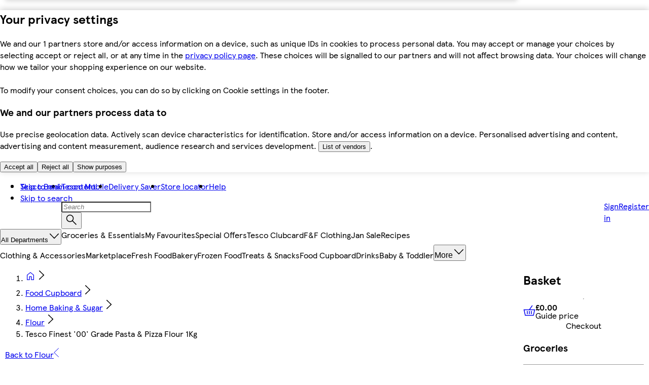

--- FILE ---
content_type: text/css
request_url: https://www.tesco.com/assets/mfe-pdp/6cb2aa709ff9a729eb84.css
body_size: 431
content:
@layer ddsweb-small-atoms {
  @layer ddsweb-tag {
    .taNXKG_container {
      height: var(--ddsweb-tc-tag-height, 20px);
      padding: 0 var(--dds-spacing-space-8);
      border: var(--tag-border, none);
      background-color: var(--tag-background-color, var(--dds-background-colour-background-dark-primary));
      color: var(--tag-text-color, var(--dds-typography-colour-text-on-dark));
      justify-content: center;
      align-items: center;
      margin: 0;
      padding-bottom: 1px;
      display: inline-flex;
    }

    .taNXKG_container.taNXKG_font {
      font-weight: var(--dds-typography-tokens-weight-sans-bold);
      font-size: var(--dds-typography-tokens-size-fontsize-12);
      line-height: var(--ddsweb-theme-line-height-next-heading);
    }

    .taNXKG_bestValue {
      --tag-background-color: var(--dds-value-colour-value-yellow);
      --tag-text-color: var(--dds-value-colour-value-black);
    }

    .taNXKG_clickAndCollect {
      --tag-background-color: var(--dds-fullstop-colour-fullstop);
      --tag-text-color: var(--dds-typography-colour-text-on-dark);
    }

    .taNXKG_defaultTag, .taNXKG_getGo, .taNXKG_whoosh, .taNXKG_newVariant {
      --tag-background-color: var(--dds-background-colour-background-dark-primary);
      --tag-text-color: var(--dds-typography-colour-text-on-dark);
    }

    .taNXKG_homeDelivery, .taNXKG_marketplace {
      --tag-background-color: var(--dds-background-colour-background-1);
      --tag-border: 1px solid var(--dds-background-colour-background-dark-primary);
      --tag-text-color: var(--dds-typography-colour-text-header-secondary);
    }

    .taNXKG_sponsored {
      --tag-background-color: var(--dds-interaction-colour-interactive-active);
      --tag-text-color: var(--dds-typography-colour-text-on-dark);
    }

    .taNXKG_whyNotTry {
      --tag-background-color: var(--dds-retain-colour-in-dark-mode-retain-text-body);
      --tag-text-color: var(--dds-typography-colour-text-on-dark);
    }

    .taNXKG_fAndF {
      --tag-background-color: #000;
      padding: 3px 4px;
    }

    .taNXKG_fullStopRed {
      color: var(--dds-fullstop-colour-fullstop);
    }

    .taNXKG_fullStopWhite {
      color: var(--dds-typography-colour-text-on-dark);
    }
  }
}


/*# sourceMappingURL=6cb2aa709ff9a729eb84.css.map*/